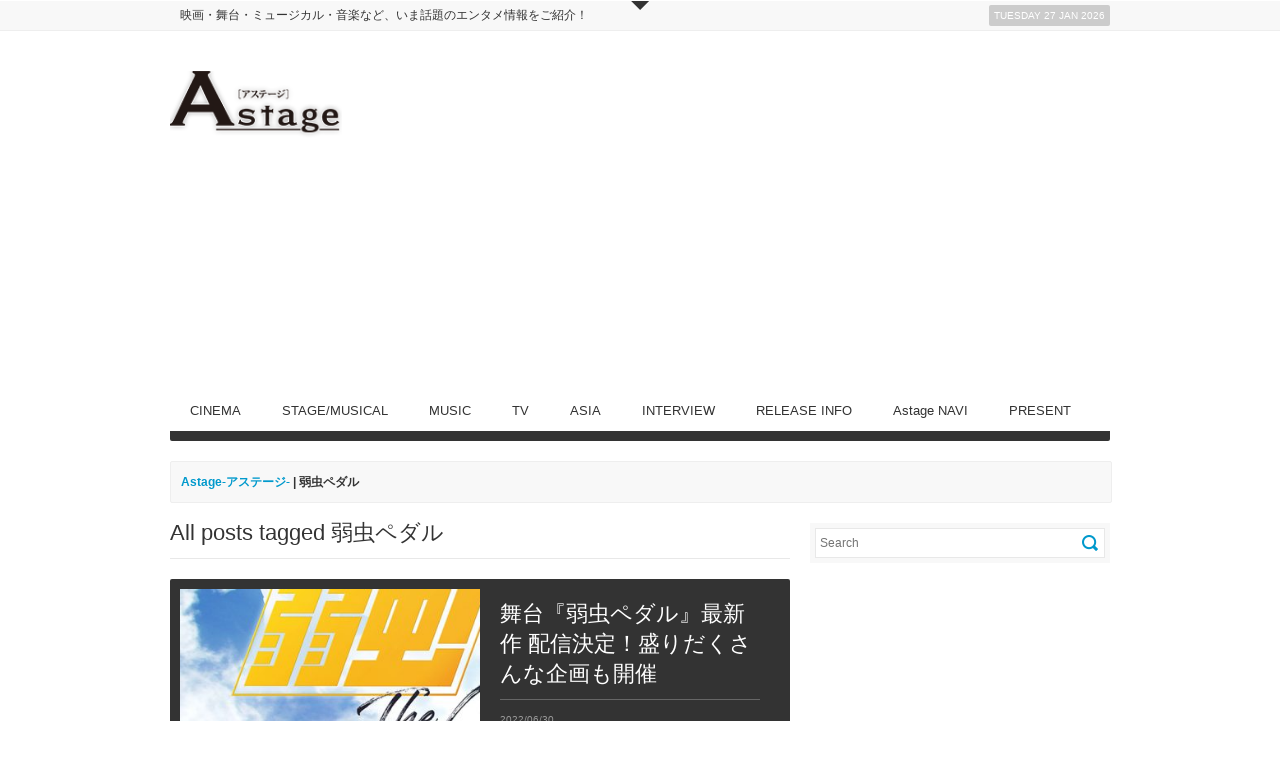

--- FILE ---
content_type: text/html; charset=UTF-8
request_url: https://www.astage-ent.com/tag/%E5%BC%B1%E8%99%AB%E3%83%9A%E3%83%80%E3%83%AB
body_size: 12945
content:
<!DOCTYPE html>   
<!--[if lt IE 7 ]> <html lang="en" class="no-js ie6"> <![endif]-->
<!--[if IE 7 ]> <html lang="en" class="no-js ie7"> <![endif]-->
<!--[if IE 8 ]> <html lang="en" class="no-js ie8"> <![endif]-->
<!--[if IE 9 ]> <html lang="en" class="no-js ie9"> <![endif]-->
<!--[if (gt IE 9)|!(IE)]><!--> <html lang="ja" class="no-js"> <!--<![endif]-->

<!-- Deadline Responsive - A Premium News/Magazine Theme by AWESEM (http://www.awesemthemes.com) - Proudly powered by WordPress (http://wordpress.org) -->

<!-- BEGIN head -->
<head>

	<!-- Title -->
<meta name="google-site-verification" content="OeSiSPDSXeXyTVaiXTMqHVZ2vjIPyGcTOHIZTDBMoTs" />
	<title>  弱虫ペダル - Astage-アステージ-</title>
	
	<!-- Meta Tags -->
	<meta http-equiv="Content-Type" content="text/html; charset=UTF-8" />
	<meta name="viewport" content="width=device-width, initial-scale=1.0" />
	
	<!-- Favicon & Mobileicon -->
	<link rel="shortcut icon" href="http://astage-ent.com/wp/wp-content/uploads/2015/03/favicon.ico" />
	<link rel="apple-touch-icon" href="https://astage-ent.com/wp/wp-content/themes/deadline-responsive/mobileicon.png" />
	
	<!-- RSS, Atom & Pingbacks -->
		<link rel="alternate" title="Astage-アステージ- RSS Feed" href="https://www.astage-ent.com/feed" />
		<link rel="alternate" title="RSS .92" href="https://www.astage-ent.com/feed/rss" />
	<link rel="alternate" title="Atom 0.3" href="https://www.astage-ent.com/feed/atom" />
	<link rel="pingback" href="https://astage-ent.com/wp/xmlrpc.php" />
	
	<!-- Theme Hook -->
	<link rel='dns-prefetch' href='//astage-ent.com' />
<link rel='dns-prefetch' href='//s0.wp.com' />
<link rel='dns-prefetch' href='//secure.gravatar.com' />
<link rel='dns-prefetch' href='//s.w.org' />
		<script type="text/javascript">
			window._wpemojiSettings = {"baseUrl":"https:\/\/s.w.org\/images\/core\/emoji\/2\/72x72\/","ext":".png","svgUrl":"https:\/\/s.w.org\/images\/core\/emoji\/2\/svg\/","svgExt":".svg","source":{"concatemoji":"https:\/\/astage-ent.com\/wp\/wp-includes\/js\/wp-emoji-release.min.js?ver=4.6.29"}};
			!function(e,o,t){var a,n,r;function i(e){var t=o.createElement("script");t.src=e,t.type="text/javascript",o.getElementsByTagName("head")[0].appendChild(t)}for(r=Array("simple","flag","unicode8","diversity","unicode9"),t.supports={everything:!0,everythingExceptFlag:!0},n=0;n<r.length;n++)t.supports[r[n]]=function(e){var t,a,n=o.createElement("canvas"),r=n.getContext&&n.getContext("2d"),i=String.fromCharCode;if(!r||!r.fillText)return!1;switch(r.textBaseline="top",r.font="600 32px Arial",e){case"flag":return(r.fillText(i(55356,56806,55356,56826),0,0),n.toDataURL().length<3e3)?!1:(r.clearRect(0,0,n.width,n.height),r.fillText(i(55356,57331,65039,8205,55356,57096),0,0),a=n.toDataURL(),r.clearRect(0,0,n.width,n.height),r.fillText(i(55356,57331,55356,57096),0,0),a!==n.toDataURL());case"diversity":return r.fillText(i(55356,57221),0,0),a=(t=r.getImageData(16,16,1,1).data)[0]+","+t[1]+","+t[2]+","+t[3],r.fillText(i(55356,57221,55356,57343),0,0),a!=(t=r.getImageData(16,16,1,1).data)[0]+","+t[1]+","+t[2]+","+t[3];case"simple":return r.fillText(i(55357,56835),0,0),0!==r.getImageData(16,16,1,1).data[0];case"unicode8":return r.fillText(i(55356,57135),0,0),0!==r.getImageData(16,16,1,1).data[0];case"unicode9":return r.fillText(i(55358,56631),0,0),0!==r.getImageData(16,16,1,1).data[0]}return!1}(r[n]),t.supports.everything=t.supports.everything&&t.supports[r[n]],"flag"!==r[n]&&(t.supports.everythingExceptFlag=t.supports.everythingExceptFlag&&t.supports[r[n]]);t.supports.everythingExceptFlag=t.supports.everythingExceptFlag&&!t.supports.flag,t.DOMReady=!1,t.readyCallback=function(){t.DOMReady=!0},t.supports.everything||(a=function(){t.readyCallback()},o.addEventListener?(o.addEventListener("DOMContentLoaded",a,!1),e.addEventListener("load",a,!1)):(e.attachEvent("onload",a),o.attachEvent("onreadystatechange",function(){"complete"===o.readyState&&t.readyCallback()})),(a=t.source||{}).concatemoji?i(a.concatemoji):a.wpemoji&&a.twemoji&&(i(a.twemoji),i(a.wpemoji)))}(window,document,window._wpemojiSettings);
		</script>
		<style type="text/css">
img.wp-smiley,
img.emoji {
	display: inline !important;
	border: none !important;
	box-shadow: none !important;
	height: 1em !important;
	width: 1em !important;
	margin: 0 .07em !important;
	vertical-align: -0.1em !important;
	background: none !important;
	padding: 0 !important;
}
</style>
<link rel='stylesheet' id='yarppWidgetCss-css'  href='https://astage-ent.com/wp/wp-content/plugins/yet-another-related-posts-plugin/style/widget.css?ver=4.6.29' type='text/css' media='all' />
<link rel='stylesheet' id='advanced-responsive-video-embedder-css'  href='https://astage-ent.com/wp/wp-content/plugins/advanced-responsive-video-embedder/public/arve-public.css?ver=7.9.8' type='text/css' media='all' />
<link rel='stylesheet' id='contact-form-7-css'  href='https://astage-ent.com/wp/wp-content/plugins/contact-form-7/includes/css/styles.css?ver=4.5.1' type='text/css' media='all' />
<link rel='stylesheet' id='contact-form-7-confirm-css'  href='https://astage-ent.com/wp/wp-content/plugins/contact-form-7-add-confirm/includes/css/styles.css?ver=4.3.3' type='text/css' media='all' />
<link rel='stylesheet' id='jetpack_css-css'  href='https://astage-ent.com/wp/wp-content/plugins/jetpack/css/jetpack.css?ver=4.3.5' type='text/css' media='all' />
<script type='text/javascript' src='https://astage-ent.com/wp/wp-includes/js/jquery/jquery.js?ver=1.12.4'></script>
<script type='text/javascript' src='https://astage-ent.com/wp/wp-includes/js/jquery/jquery-migrate.min.js?ver=1.4.1'></script>
<script type='text/javascript' src='https://astage-ent.com/wp/wp-content/themes/deadline-responsive/_assets/js/modernizr.js?ver=2.5.3'></script>
<link rel='https://api.w.org/' href='https://www.astage-ent.com/wp-json/' />
<link rel="EditURI" type="application/rsd+xml" title="RSD" href="https://astage-ent.com/wp/xmlrpc.php?rsd" />
<link rel="wlwmanifest" type="application/wlwmanifest+xml" href="https://astage-ent.com/wp/wp-includes/wlwmanifest.xml" /> 
<!-- <meta name="NextGEN" version="2.1.56" /> -->
<script type="text/javascript">
<!--
/******************************************************************************
***   COPY PROTECTED BY http://chetangole.com/blog/wp-copyprotect/   version 3.1.0 ****
******************************************************************************/
function clickIE4(){
if (event.button==2){
return false;
}
}
function clickNS4(e){
if (document.layers||document.getElementById&&!document.all){
if (e.which==2||e.which==3){
return false;
}
}
}

if (document.layers){
document.captureEvents(Event.MOUSEDOWN);
document.onmousedown=clickNS4;
}
else if (document.all&&!document.getElementById){
document.onmousedown=clickIE4;
}

document.oncontextmenu=new Function("return false")
// --> 
</script>

<script type="text/javascript">
/******************************************************************************
***   COPY PROTECTED BY http://chetangole.com/blog/wp-copyprotect/   version 3.1.0 ****
******************************************************************************/
function disableSelection(target){
if (typeof target.onselectstart!="undefined") //For IE 
	target.onselectstart=function(){return false}
else if (typeof target.style.MozUserSelect!="undefined") //For Firefox
	target.style.MozUserSelect="none"
else //All other route (For Opera)
	target.onmousedown=function(){return false}
target.style.cursor = "default"
}
</script>

<link rel='dns-prefetch' href='//v0.wordpress.com'>
<style type='text/css'>img#wpstats{display:none}</style>	
	<!-- CSS -->
	<link rel="stylesheet" href="https://astage-ent.com/wp/wp-content/themes/deadline-responsive-child-theme/style.css" media="screen" />
	<link rel="stylesheet" href="http://fonts.googleapis.com/css?family=Noticia+Text:400,700italic,700,400italic" media="screen" />
	<style>
				*::selection { background: #0099cc; }
		*::-moz-selection { background: #0099cc; }
		body { background: #ffffff  }
		a, .tabs ul.nav li a:hover, .tabs ul.nav li.active a, .dropcap, .toggle.hover .toggle-title, li.comment cite a:hover, h3.widget-title, .post-meta .meta-title:hover, .the-latest a:hover h4, .aw_socialcounter_widget li a:hover, .aw_tabbed_widget #tab-latest-comments a:hover { color: #0099cc; }
		a:hover { color: #b30000; }
		input[type="url"]:focus, input[type="text"]:focus, input[type="email"]:focus, input[type="password"]:focus, input[type="search"]:focus, textarea:focus { border-color: #0099cc; }
		#searchsubmit, .highlight, .aw_tabbed_widget .tabs ul.nav li.active a, footer .aw_tabbed_widget .tabs ul.nav li.active a, #top .aw_tabbed_widget .tabs ul.nav li.active a, .aw_tabbed_widget .tabs ul.nav li a:hover, footer .aw_tabbed_widget .tabs ul.nav li a:hover, #top .aw_tabbed_widget .tabs ul.nav li a:hover, .aw_twitter_widget .twitter-icon, .testimonial-icon, #top-closed:hover, .flex-control-nav a:hover, .flex-control-nav a.flex-active { background-color: #0099cc; }
		.submit, input[type="submit"] { background-color: #0099cc; border-color: #007399; }
		.submit:hover, input[type="submit"]:hover { background-color: #b30000; border-color: #860000; }
		#searchsubmit:hover { background-color: #b30000; }
		.toggle.hover .toggle-icon { border-top-color: #0099cc; }
		.toggle.hover.active .toggle-icon { border-bottom-color: #0099cc; }
		.flex-direction-nav li .flex-prev:hover { border-right-color: #0099cc; }
		.flex-direction-nav li .flex-next:hover { border-left-color: #0099cc; }
		@media only screen and (min-width: 768px) and (max-width: 959px) {
			.aw_tabbed_widget .tabs ul.nav li a:hover, .tabs ul.nav li.active a { color: #0099cc; }
		}
		@media screen and (max-width: 767px) {
			.tabs ul.nav li a:hover, .tabs ul.nav li.active a { color: #0099cc; }
		}
	</style>
		
	<!--[if IE 8]>
		<script src="http://html5shim.googlecode.com/svn/trunk/html5.js"></script>
		<script src="http://ie7-js.googlecode.com/svn/version/2.1(beta4)/IE9.js"></script>
    <![endif]-->

	<!-- Links: RSS + Atom Syndication + Pingback etc. -->
	<link rel="alternate" type="application/rss+xml" title="Astage-アステージ- RSS Feed" href="https://www.astage-ent.com/feed" />
	<link rel="alternate" type="text/xml" title="RSS .92" href="https://www.astage-ent.com/feed/rss" />
	<link rel="alternate" type="application/atom+xml" title="Atom 0.3" href="https://www.astage-ent.com/feed/atom" />
	<link rel="pingback" href="https://astage-ent.com/wp/xmlrpc.php" />
	
    <script>
  (function(i,s,o,g,r,a,m){i['GoogleAnalyticsObject']=r;i[r]=i[r]||function(){
  (i[r].q=i[r].q||[]).push(arguments)},i[r].l=1*new Date();a=s.createElement(o),
  m=s.getElementsByTagName(o)[0];a.async=1;a.src=g;m.parentNode.insertBefore(a,m)
  })(window,document,'script','https://www.google-analytics.com/analytics.js','ga');

  ga('create', 'UA-93898653-1', 'auto');
  ga('send', 'pageview');

</script>
    
<!-- END head -->
</head>

<!-- BEGIN body -->
<body class="archive tag tag-4675 chrome">

	
	<!-- BEGIN #top -->
	<div id="top">
	
		<!-- BEGIN .container -->
		<div class="container">
		
					
			<!-- BEGIN .grid-12 -->
			<div class="grid-12">
				
								
			</div>
			<!-- END .grid-12 -->
			
			<div class="clear"></div>
			
						
					
							
		</div>
		<!-- END .container -->		
	
	</div>
	<!-- END #top -->
	
	<a id="top-open" href="#">Open</a>
	<a id="top-closed" href="#">Close</a>
	
		
	
	<!-- BEGIN #top-nav -->
	<nav id="top-nav" class="menu-nav">
		
		<!-- BEGIN .container -->
		<div class="container">

			<div class="grid-9"><ul id="menu-head" class="menu"><li id="menu-item-19678" class="menu-item menu-item-type-custom menu-item-object-custom menu-item-19678"><a href="http://astage-ent.com/">映画・舞台・ミュージカル・音楽など、いま話題のエンタメ情報をご紹介！</a></li>
</ul></div>			
			<!-- BEGIN #date -->
			<div id="date" class="grid-3">
				<p class="text-right margin-0">
					<span class="rounded">Tuesday 27 Jan 2026</span>
				</p>
			</div>
			<!-- END #date -->
				
			<div class="clear"></div>
		
		</div>
		<!-- END .container -->
    
	</nav>
	<!-- END #top-nav -->
	
	  	
	<!-- BEGIN #wrapper -->
	<div id="wrapper" class="container">

		<!-- BEGIN header -->
		<header>
		
						
			<div class="header-wrapper">
								
				<!-- BEGIN #logo -->
				<div id="logo" class="leaderboard-true">
				
										<a href="https://www.astage-ent.com"><img src="http://astage-ent.com/wp/wp-content/uploads/2015/03/logo.png" alt="Astage-アステージ-"/></a>
									
				</div>
				<!-- END #logo -->
				
				<!-- BEGIN #leaderboard -->
				<div id="leaderboard">
				
					<script async src="//pagead2.googlesyndication.com/pagead/js/adsbygoogle.js"></script>
<!-- Astageアステージ -->
<ins class="adsbygoogle"
     style="display:block"
     data-ad-client="ca-pub-1148180199838212"
     data-ad-slot="1622792937"
     data-ad-format="auto"></ins>
<script>
(adsbygoogle = window.adsbygoogle || []).push({});
</script>				
				</div>
				<!-- END #leaderboard -->
				
				<div class="clear"></div>
			
			</div>
			
						
			<div class="clear"></div>
			
			<!-- BEGIN #main-nav -->
			<nav id="main-nav" class="grid-12 menu-nav">

				<div class="menu-main-container"><ul id="main-nav-menu" class="menu"><li id="menu-item-16991" class="menu-item menu-item-type-taxonomy menu-item-object-category menu-item-has-children menu-item-16991"><a href="https://www.astage-ent.com/cinema">CINEMA</a>
<ul class="sub-menu">
	<li id="menu-item-17004" class="menu-item menu-item-type-taxonomy menu-item-object-category menu-item-17004"><a href="https://www.astage-ent.com/cinema/interview-cinema">Interview(CINEMA)</a></li>
	<li id="menu-item-16992" class="menu-item menu-item-type-taxonomy menu-item-object-category menu-item-16992"><a href="https://www.astage-ent.com/cinema/news-cinema">News(CINEMA)</a></li>
	<li id="menu-item-16993" class="menu-item menu-item-type-taxonomy menu-item-object-category menu-item-16993"><a href="https://www.astage-ent.com/cinema/report-cinema">Report(CINEMA)</a></li>
</ul>
</li>
<li id="menu-item-17009" class="menu-item menu-item-type-taxonomy menu-item-object-category menu-item-has-children menu-item-17009"><a href="https://www.astage-ent.com/stage-musical">STAGE/MUSICAL</a>
<ul class="sub-menu">
	<li id="menu-item-17010" class="menu-item menu-item-type-taxonomy menu-item-object-category menu-item-17010"><a href="https://www.astage-ent.com/stage-musical/interview-stage-musical">Interview(STAGE/MUSICAL)</a></li>
	<li id="menu-item-16997" class="menu-item menu-item-type-taxonomy menu-item-object-category menu-item-16997"><a href="https://www.astage-ent.com/stage-musical/news-stage-musical">News(STAGE/MUSICAL)</a></li>
	<li id="menu-item-16998" class="menu-item menu-item-type-taxonomy menu-item-object-category menu-item-16998"><a href="https://www.astage-ent.com/stage-musical/report-stage-musical">Report(STAGE/MUSICAL)</a></li>
</ul>
</li>
<li id="menu-item-16989" class="menu-item menu-item-type-taxonomy menu-item-object-category menu-item-has-children menu-item-16989"><a href="https://www.astage-ent.com/music">MUSIC</a>
<ul class="sub-menu">
	<li id="menu-item-17007" class="menu-item menu-item-type-taxonomy menu-item-object-category menu-item-17007"><a href="https://www.astage-ent.com/music/interview-music">Interview(MUSIC)</a></li>
	<li id="menu-item-16990" class="menu-item menu-item-type-taxonomy menu-item-object-category menu-item-16990"><a href="https://www.astage-ent.com/music/news-music">News(MUSIC)</a></li>
	<li id="menu-item-17008" class="menu-item menu-item-type-taxonomy menu-item-object-category menu-item-17008"><a href="https://www.astage-ent.com/music/report-music">Report(MUSIC)</a></li>
</ul>
</li>
<li id="menu-item-17780" class="menu-item menu-item-type-taxonomy menu-item-object-category menu-item-has-children menu-item-17780"><a href="https://www.astage-ent.com/drama">TV</a>
<ul class="sub-menu">
	<li id="menu-item-17781" class="menu-item menu-item-type-taxonomy menu-item-object-category menu-item-17781"><a href="https://www.astage-ent.com/drama/interview-drama">Interview(TV)</a></li>
	<li id="menu-item-17782" class="menu-item menu-item-type-taxonomy menu-item-object-category menu-item-17782"><a href="https://www.astage-ent.com/drama/news-drama">News(TV)</a></li>
	<li id="menu-item-17783" class="menu-item menu-item-type-taxonomy menu-item-object-category menu-item-17783"><a href="https://www.astage-ent.com/drama/report-drama">Report(TV)</a></li>
</ul>
</li>
<li id="menu-item-16995" class="menu-item menu-item-type-taxonomy menu-item-object-category menu-item-has-children menu-item-16995"><a href="https://www.astage-ent.com/asia">ASIA</a>
<ul class="sub-menu">
	<li id="menu-item-18973" class="menu-item menu-item-type-taxonomy menu-item-object-category menu-item-18973"><a href="https://www.astage-ent.com/asia/interview-asia">Interview(ASIA)</a></li>
	<li id="menu-item-16996" class="menu-item menu-item-type-taxonomy menu-item-object-category menu-item-16996"><a href="https://www.astage-ent.com/asia/news-asia">News(ASIA)</a></li>
	<li id="menu-item-18974" class="menu-item menu-item-type-taxonomy menu-item-object-category menu-item-18974"><a href="https://www.astage-ent.com/asia/report-asia">Report(ASIA)</a></li>
</ul>
</li>
<li id="menu-item-17006" class="menu-item menu-item-type-taxonomy menu-item-object-category menu-item-17006"><a href="https://www.astage-ent.com/interview">INTERVIEW</a></li>
<li id="menu-item-16994" class="menu-item menu-item-type-taxonomy menu-item-object-category menu-item-16994"><a href="https://www.astage-ent.com/release-info">RELEASE INFO</a></li>
<li id="menu-item-16999" class="menu-item menu-item-type-taxonomy menu-item-object-category menu-item-has-children menu-item-16999"><a href="https://www.astage-ent.com/astage-navi">Astage NAVI</a>
<ul class="sub-menu">
	<li id="menu-item-17002" class="menu-item menu-item-type-taxonomy menu-item-object-category menu-item-17002"><a href="https://www.astage-ent.com/astage-navi/astage-navi-food">Food(Astage NAVI)</a></li>
	<li id="menu-item-17001" class="menu-item menu-item-type-taxonomy menu-item-object-category menu-item-17001"><a href="https://www.astage-ent.com/astage-navi/astage-navi-fashion">Fashion(Astage NAVI)</a></li>
	<li id="menu-item-17000" class="menu-item menu-item-type-taxonomy menu-item-object-category menu-item-17000"><a href="https://www.astage-ent.com/astage-navi/astage-navi-culture">Culture(Astage NAVI)</a></li>
	<li id="menu-item-17003" class="menu-item menu-item-type-taxonomy menu-item-object-category menu-item-17003"><a href="https://www.astage-ent.com/astage-navi/astage-navi-life">Life(Astage NAVI)</a></li>
</ul>
</li>
<li id="menu-item-17012" class="menu-item menu-item-type-taxonomy menu-item-object-category menu-item-17012"><a href="https://www.astage-ent.com/present">PRESENT</a></li>
</ul></div>				
				<div class="clear"></div>
            
			</nav>
			<!-- END #main-nav -->
			
			<div class="clear"></div>
		
		</header>
		<!-- END header -->
		
		<div id="breadcrumb" class="grid-12 margin-20"><div class="breadcrumb-wrapper"><!-- Breadcrumb NavXT 5.5.2 -->
<a title="Astage-アステージ-へ行く" href="https://www.astage-ent.com" class="home">Astage-アステージ-</a> | <span property="itemListElement" typeof="ListItem"><span property="name">弱虫ペダル</span><meta property="position" content="2"></span></div></div><div class="clear"></div>

<!-- BEGIN .grid-8 -->
<div class="grid-8" id="archive">

	
		
		
	<!-- BEGIN .entry-header -->
	<div class="entry-header">
	
				<h1>All posts tagged 弱虫ペダル</h1>
	 	 	
 	</div>
	<!-- END .entry-header -->	

			
		
	<!-- BEGIN .slider-wrap -->
	<div class="slider-wrap" id="sw-archive">

		<!-- BEGIN #slider -->
		<div id="slider-archive" class="flexslider">
			
			<!-- BEGIN .slides -->
			<ul class="slides">

				<!-- BEGIN .slider-item -->
				<li class="slider-item" style="display: block;">
										
										
					<a href="https://www.astage-ent.com/stage-musical/s202616.html" title="Permalink to 舞台『弱虫ペダル』最新作 配信決定！盛りだくさんな企画も開催"><img src="https://astage-ent.com/wp/wp-content/uploads/2022/06/ペダステTCD_KV-730x365.jpg" class="attachment-slider-image-blog size-slider-image-blog wp-post-image" alt="ペダステTCD_KV+" /></a>
					
										
					<div class="slider-caption">
						<div class="slider-caption-wrap">
							<p class="slider-caption-title">舞台『弱虫ペダル』最新作 配信決定！盛りだくさんな企画も開催</p>
							<p class="post-meta">2022/06/30</p>
							<p>シリーズ10周年を迎えた舞台『&#8230;</p>
							<p class="slider-caption-link"><a href="https://www.astage-ent.com/stage-musical/s202616.html" title="Permalink to 舞台『弱虫ペダル』最新作 配信決定！盛りだくさんな企画も開催">Read the rest of this entry</a></p>
						</div>
					</div>
						
				</li>
				<!-- END .slider-item -->
							
			</ul>
			<!-- END .slides -->
							
		</div>
		<!-- END #slider -->
	
	</div>
	<!-- END .slider-wrap -->
	
	
			
		
	<!-- BEGIN .post -->
	<div class="post floated-thumb">
				
								
		<!-- BEGIN .post-thumb -->
		<div class="post-thumb">
			
			<a href="https://www.astage-ent.com/release-info/yowapeda-23.html" title="Permalink to 永瀬廉主演 映画『弱虫ペダル』Blu-ray&#038;DVD豪華版収録・ビジュアルコメンタリーダイジェスト&#038;スチール解禁！！"><img src="https://astage-ent.com/wp/wp-content/uploads/2021/03/★映画『弱虫ペダル』ビジュアルコメンタリー収録現場写真-50x50.jpg" class="attachment-grid-1 size-grid-1 wp-post-image" alt="★映画『弱虫ペダル』ビジュアルコメンタリー収録現場写真" srcset="https://astage-ent.com/wp/wp-content/uploads/2021/03/★映画『弱虫ペダル』ビジュアルコメンタリー収録現場写真-50x50.jpg 50w, https://astage-ent.com/wp/wp-content/uploads/2021/03/★映画『弱虫ペダル』ビジュアルコメンタリー収録現場写真-150x150.jpg 150w, https://astage-ent.com/wp/wp-content/uploads/2021/03/★映画『弱虫ペダル』ビジュアルコメンタリー収録現場写真-300x300.jpg 300w, https://astage-ent.com/wp/wp-content/uploads/2021/03/★映画『弱虫ペダル』ビジュアルコメンタリー収録現場写真-180x180.jpg 180w" sizes="(max-width: 50px) 100vw, 50px" /></a>
			
		</div>
		<!-- END .post-thumb -->
		
				
		<!-- BEGIN .post-meta -->
		<div class="post-meta">
		
			<p><a class="meta-title" href="https://www.astage-ent.com/release-info/yowapeda-23.html" title="Permalink to 永瀬廉主演 映画『弱虫ペダル』Blu-ray&#038;DVD豪華版収録・ビジュアルコメンタリーダイジェスト&#038;スチール解禁！！">永瀬廉主演 映画『弱虫ペダル』Blu-ray&#038;DVD豪華版収録・ビジュアルコメンタリーダイジェスト&#038;スチール解禁！！</a><br />2021/03/05</p>
			
			<p class="excerpt">辛かったこと、 楽しかったこと...</p>
				
		</div>
		<!-- END .post-meta -->
		
		<div class="clear"></div>
	
	</div>
	<!-- END .post -->
	
	
			
		
	<!-- BEGIN .post -->
	<div class="post floated-thumb">
				
								
		<!-- BEGIN .post-thumb -->
		<div class="post-thumb">
			
			<a href="https://www.astage-ent.com/release-info/yowapeda-22.html" title="Permalink to ”チーム総北”の素顔が盛りだくさん！ 永瀬廉主演 映画『弱虫ペダル』Blu-ray&#038;DVD特典映像ダイジェストを特別公開！"><img src="https://astage-ent.com/wp/wp-content/uploads/2021/02/yowapeda_DVD_normal_H1-50x50.png" class="attachment-grid-1 size-grid-1 wp-post-image" alt="yowapeda_DVD_normal_H1" srcset="https://astage-ent.com/wp/wp-content/uploads/2021/02/yowapeda_DVD_normal_H1-50x50.png 50w, https://astage-ent.com/wp/wp-content/uploads/2021/02/yowapeda_DVD_normal_H1-150x150.png 150w, https://astage-ent.com/wp/wp-content/uploads/2021/02/yowapeda_DVD_normal_H1-353x350.png 353w, https://astage-ent.com/wp/wp-content/uploads/2021/02/yowapeda_DVD_normal_H1-300x300.png 300w, https://astage-ent.com/wp/wp-content/uploads/2021/02/yowapeda_DVD_normal_H1-180x180.png 180w" sizes="(max-width: 50px) 100vw, 50px" /></a>
			
		</div>
		<!-- END .post-thumb -->
		
				
		<!-- BEGIN .post-meta -->
		<div class="post-meta">
		
			<p><a class="meta-title" href="https://www.astage-ent.com/release-info/yowapeda-22.html" title="Permalink to ”チーム総北”の素顔が盛りだくさん！ 永瀬廉主演 映画『弱虫ペダル』Blu-ray&#038;DVD特典映像ダイジェストを特別公開！">”チーム総北”の素顔が盛りだくさん！ 永瀬廉主演 映画『弱虫ペダル』Blu-ray&#038;DVD特典映像ダイジェストを特別公開！</a><br />2021/02/26</p>
			
			<p class="excerpt">過酷な撮影の裏側は…写真を撮り...</p>
				
		</div>
		<!-- END .post-meta -->
		
		<div class="clear"></div>
	
	</div>
	<!-- END .post -->
	
	
			
		
	<!-- BEGIN .post -->
	<div class="post floated-thumb">
				
								
		<!-- BEGIN .post-thumb -->
		<div class="post-thumb">
			
			<a href="https://www.astage-ent.com/cinema/yowapeda-21.html" title="Permalink to 永瀬廉、山下大輝 の生アフレコに大興奮！ 永瀬から山下へバースデーサプライズも！ W坂道登壇！映画『弱虫ペダル』公開感謝特別舞台挨拶イベント"><img src="https://astage-ent.com/wp/wp-content/uploads/2020/09/【9月6日（日）正午　解禁】『弱虫ペダル』公開感謝特別舞台挨拶レポート_1-50x50.jpg" class="attachment-grid-1 size-grid-1 wp-post-image" alt="【9月6日（日）正午　解禁】『弱虫ペダル』公開感謝特別舞台挨拶レポート_1" srcset="https://astage-ent.com/wp/wp-content/uploads/2020/09/【9月6日（日）正午　解禁】『弱虫ペダル』公開感謝特別舞台挨拶レポート_1-50x50.jpg 50w, https://astage-ent.com/wp/wp-content/uploads/2020/09/【9月6日（日）正午　解禁】『弱虫ペダル』公開感謝特別舞台挨拶レポート_1-150x150.jpg 150w, https://astage-ent.com/wp/wp-content/uploads/2020/09/【9月6日（日）正午　解禁】『弱虫ペダル』公開感謝特別舞台挨拶レポート_1-300x300.jpg 300w, https://astage-ent.com/wp/wp-content/uploads/2020/09/【9月6日（日）正午　解禁】『弱虫ペダル』公開感謝特別舞台挨拶レポート_1-180x180.jpg 180w" sizes="(max-width: 50px) 100vw, 50px" /></a>
			
		</div>
		<!-- END .post-thumb -->
		
				
		<!-- BEGIN .post-meta -->
		<div class="post-meta">
		
			<p><a class="meta-title" href="https://www.astage-ent.com/cinema/yowapeda-21.html" title="Permalink to 永瀬廉、山下大輝 の生アフレコに大興奮！ 永瀬から山下へバースデーサプライズも！ W坂道登壇！映画『弱虫ペダル』公開感謝特別舞台挨拶イベント">永瀬廉、山下大輝 の生アフレコに大興奮！ 永瀬から山下へバースデーサプライズも！ W坂道登壇！映画『弱虫ペダル』公開感謝特別舞台挨拶イベント</a><br />2020/09/06</p>
			
			<p class="excerpt">満足度98.5％ 感動した94...</p>
				
		</div>
		<!-- END .post-meta -->
		
		<div class="clear"></div>
	
	</div>
	<!-- END .post -->
	
	
			
		
	<!-- BEGIN .post -->
	<div class="post floated-thumb">
				
								
		<!-- BEGIN .post-thumb -->
		<div class="post-thumb">
			
			<a href="https://www.astage-ent.com/cinema/yowapeda-20.html" title="Permalink to 永瀬廉主演 映画『弱虫ペダル』原作者・渡辺先生とアニメ版声優陣から感動のコメントが到着！原作コラボ映像も解禁！！"><img src="https://astage-ent.com/wp/wp-content/uploads/2020/08/【8月28日（金）正午解禁】「弱虫ペダル」_1-50x50.jpg" class="attachment-grid-1 size-grid-1 wp-post-image" alt="【8月28日（金）正午解禁】「弱虫ペダル」_1" srcset="https://astage-ent.com/wp/wp-content/uploads/2020/08/【8月28日（金）正午解禁】「弱虫ペダル」_1-50x50.jpg 50w, https://astage-ent.com/wp/wp-content/uploads/2020/08/【8月28日（金）正午解禁】「弱虫ペダル」_1-150x150.jpg 150w, https://astage-ent.com/wp/wp-content/uploads/2020/08/【8月28日（金）正午解禁】「弱虫ペダル」_1-300x300.jpg 300w, https://astage-ent.com/wp/wp-content/uploads/2020/08/【8月28日（金）正午解禁】「弱虫ペダル」_1-180x180.jpg 180w" sizes="(max-width: 50px) 100vw, 50px" /></a>
			
		</div>
		<!-- END .post-thumb -->
		
				
		<!-- BEGIN .post-meta -->
		<div class="post-meta">
		
			<p><a class="meta-title" href="https://www.astage-ent.com/cinema/yowapeda-20.html" title="Permalink to 永瀬廉主演 映画『弱虫ペダル』原作者・渡辺先生とアニメ版声優陣から感動のコメントが到着！原作コラボ映像も解禁！！">永瀬廉主演 映画『弱虫ペダル』原作者・渡辺先生とアニメ版声優陣から感動のコメントが到着！原作コラボ映像も解禁！！</a><br />2020/08/28</p>
			
			<p class="excerpt">永瀬廉（King &amp; ...</p>
				
		</div>
		<!-- END .post-meta -->
		
		<div class="clear"></div>
	
	</div>
	<!-- END .post -->
	
	
			
		
	<!-- BEGIN .post -->
	<div class="post floated-thumb">
				
								
		<!-- BEGIN .post-thumb -->
		<div class="post-thumb">
			
			<a href="https://www.astage-ent.com/cinema/yowapeda-19.html" title="Permalink to 永瀬廉、人生初センブリ茶の洗礼！ ファンに「全員顔覚えたからね！」と恨み節！？ 映画『弱虫ペダル』公開御礼舞台挨拶"><img src="https://astage-ent.com/wp/wp-content/uploads/2020/08/DSC_2433-50x50.jpg" class="attachment-grid-1 size-grid-1 wp-post-image" alt="DSC_2433" srcset="https://astage-ent.com/wp/wp-content/uploads/2020/08/DSC_2433-50x50.jpg 50w, https://astage-ent.com/wp/wp-content/uploads/2020/08/DSC_2433-150x150.jpg 150w, https://astage-ent.com/wp/wp-content/uploads/2020/08/DSC_2433-300x300.jpg 300w, https://astage-ent.com/wp/wp-content/uploads/2020/08/DSC_2433-180x180.jpg 180w" sizes="(max-width: 50px) 100vw, 50px" /></a>
			
		</div>
		<!-- END .post-thumb -->
		
				
		<!-- BEGIN .post-meta -->
		<div class="post-meta">
		
			<p><a class="meta-title" href="https://www.astage-ent.com/cinema/yowapeda-19.html" title="Permalink to 永瀬廉、人生初センブリ茶の洗礼！ ファンに「全員顔覚えたからね！」と恨み節！？ 映画『弱虫ペダル』公開御礼舞台挨拶">永瀬廉、人生初センブリ茶の洗礼！ ファンに「全員顔覚えたからね！」と恨み節！？ 映画『弱虫ペダル』公開御礼舞台挨拶</a><br />2020/08/25</p>
			
			<p class="excerpt">映画『弱虫ペダル』の公開御礼舞...</p>
				
		</div>
		<!-- END .post-meta -->
		
		<div class="clear"></div>
	
	</div>
	<!-- END .post -->
	
	
			
		
	<!-- BEGIN .post -->
	<div class="post floated-thumb">
				
								
		<!-- BEGIN .post-thumb -->
		<div class="post-thumb">
			
			<a href="https://www.astage-ent.com/cinema/yowapeda-18.html" title="Permalink to 永瀬廉主演 映画『弱虫ペダル』映画の感動がよみがえる！主題歌のスペシャルＰＶ映像初解禁！！ ※永瀬廉からコメントも到着！"><img src="https://astage-ent.com/wp/wp-content/uploads/2020/08/【8月21日（金）夜18時解禁】『弱虫ペダル』場面写真-50x50.jpg" class="attachment-grid-1 size-grid-1 wp-post-image" alt="【8月21日（金）夜18時解禁】『弱虫ペダル』場面写真" srcset="https://astage-ent.com/wp/wp-content/uploads/2020/08/【8月21日（金）夜18時解禁】『弱虫ペダル』場面写真-50x50.jpg 50w, https://astage-ent.com/wp/wp-content/uploads/2020/08/【8月21日（金）夜18時解禁】『弱虫ペダル』場面写真-150x150.jpg 150w, https://astage-ent.com/wp/wp-content/uploads/2020/08/【8月21日（金）夜18時解禁】『弱虫ペダル』場面写真-300x300.jpg 300w, https://astage-ent.com/wp/wp-content/uploads/2020/08/【8月21日（金）夜18時解禁】『弱虫ペダル』場面写真-180x180.jpg 180w" sizes="(max-width: 50px) 100vw, 50px" /></a>
			
		</div>
		<!-- END .post-thumb -->
		
				
		<!-- BEGIN .post-meta -->
		<div class="post-meta">
		
			<p><a class="meta-title" href="https://www.astage-ent.com/cinema/yowapeda-18.html" title="Permalink to 永瀬廉主演 映画『弱虫ペダル』映画の感動がよみがえる！主題歌のスペシャルＰＶ映像初解禁！！ ※永瀬廉からコメントも到着！">永瀬廉主演 映画『弱虫ペダル』映画の感動がよみがえる！主題歌のスペシャルＰＶ映像初解禁！！ ※永瀬廉からコメントも到着！</a><br />2020/08/21</p>
			
			<p class="excerpt">満足度98.5％ 感動した94...</p>
				
		</div>
		<!-- END .post-meta -->
		
		<div class="clear"></div>
	
	</div>
	<!-- END .post -->
	
	
			
		
	<!-- BEGIN .post -->
	<div class="post floated-thumb">
				
								
		<!-- BEGIN .post-thumb -->
		<div class="post-thumb">
			
			<a href="https://www.astage-ent.com/cinema/yowapeda-17.html" title="Permalink to 永瀬廉主演 映画『弱虫ペダル』週末興行ランキング新作実写邦画第１位獲得！"><img src="https://astage-ent.com/wp/wp-content/uploads/2020/07/★8月14日公開『弱虫ペダル』メイン-50x50.jpg" class="attachment-grid-1 size-grid-1 wp-post-image" alt="★8月14日公開『弱虫ペダル』メイン" srcset="https://astage-ent.com/wp/wp-content/uploads/2020/07/★8月14日公開『弱虫ペダル』メイン-50x50.jpg 50w, https://astage-ent.com/wp/wp-content/uploads/2020/07/★8月14日公開『弱虫ペダル』メイン-150x150.jpg 150w, https://astage-ent.com/wp/wp-content/uploads/2020/07/★8月14日公開『弱虫ペダル』メイン-300x300.jpg 300w, https://astage-ent.com/wp/wp-content/uploads/2020/07/★8月14日公開『弱虫ペダル』メイン-180x180.jpg 180w" sizes="(max-width: 50px) 100vw, 50px" /></a>
			
		</div>
		<!-- END .post-thumb -->
		
				
		<!-- BEGIN .post-meta -->
		<div class="post-meta">
		
			<p><a class="meta-title" href="https://www.astage-ent.com/cinema/yowapeda-17.html" title="Permalink to 永瀬廉主演 映画『弱虫ペダル』週末興行ランキング新作実写邦画第１位獲得！">永瀬廉主演 映画『弱虫ペダル』週末興行ランキング新作実写邦画第１位獲得！</a><br />2020/08/17</p>
			
			<p class="excerpt">週末興行ランキング新作実写邦画...</p>
				
		</div>
		<!-- END .post-meta -->
		
		<div class="clear"></div>
	
	</div>
	<!-- END .post -->
	
	
			
		
	<!-- BEGIN .post -->
	<div class="post floated-thumb">
				
								
		<!-- BEGIN .post-thumb -->
		<div class="post-thumb">
			
			<a href="https://www.astage-ent.com/cinema/yowapeda-16.html" title="Permalink to 永瀬廉、監督からサプライズの熱い手紙に感動！ 伊藤健太郎・橋本環奈も感動！！映画『弱虫ペダル』公開記念舞台挨拶"><img src="https://astage-ent.com/wp/wp-content/uploads/2020/08/弱虫ペダル公開記念舞台挨拶-50x50.png" class="attachment-grid-1 size-grid-1 wp-post-image" alt="弱虫ペダル公開記念舞台挨拶" srcset="https://astage-ent.com/wp/wp-content/uploads/2020/08/弱虫ペダル公開記念舞台挨拶-50x50.png 50w, https://astage-ent.com/wp/wp-content/uploads/2020/08/弱虫ペダル公開記念舞台挨拶-150x150.png 150w, https://astage-ent.com/wp/wp-content/uploads/2020/08/弱虫ペダル公開記念舞台挨拶-300x300.png 300w, https://astage-ent.com/wp/wp-content/uploads/2020/08/弱虫ペダル公開記念舞台挨拶-180x180.png 180w" sizes="(max-width: 50px) 100vw, 50px" /></a>
			
		</div>
		<!-- END .post-thumb -->
		
				
		<!-- BEGIN .post-meta -->
		<div class="post-meta">
		
			<p><a class="meta-title" href="https://www.astage-ent.com/cinema/yowapeda-16.html" title="Permalink to 永瀬廉、監督からサプライズの熱い手紙に感動！ 伊藤健太郎・橋本環奈も感動！！映画『弱虫ペダル』公開記念舞台挨拶">永瀬廉、監督からサプライズの熱い手紙に感動！ 伊藤健太郎・橋本環奈も感動！！映画『弱虫ペダル』公開記念舞台挨拶</a><br />2020/08/15</p>
			
			<p class="excerpt">主演：永瀬廉（King &am...</p>
				
		</div>
		<!-- END .post-meta -->
		
		<div class="clear"></div>
	
	</div>
	<!-- END .post -->
	
	
			
		
	<!-- BEGIN .post -->
	<div class="post floated-thumb">
				
								
		<!-- BEGIN .post-thumb -->
		<div class="post-thumb">
			
			<a href="https://www.astage-ent.com/cinema/yowapeda-15.html" title="Permalink to 永瀬廉が自転車を漕ぎながらアニメソングを笑顔で熱唱！ 映画『弱虫ペダル』待望の本編初解禁！！"><img src="https://astage-ent.com/wp/wp-content/uploads/2020/08/【8月14日金正午12時解禁】映画『弱虫ペダル』本編オープニングシーン解禁-50x50.jpg" class="attachment-grid-1 size-grid-1 wp-post-image" alt="【8月14日(金)正午12時解禁】映画『弱虫ペダル』本編オープニングシーン解禁" srcset="https://astage-ent.com/wp/wp-content/uploads/2020/08/【8月14日金正午12時解禁】映画『弱虫ペダル』本編オープニングシーン解禁-50x50.jpg 50w, https://astage-ent.com/wp/wp-content/uploads/2020/08/【8月14日金正午12時解禁】映画『弱虫ペダル』本編オープニングシーン解禁-150x150.jpg 150w, https://astage-ent.com/wp/wp-content/uploads/2020/08/【8月14日金正午12時解禁】映画『弱虫ペダル』本編オープニングシーン解禁-300x300.jpg 300w, https://astage-ent.com/wp/wp-content/uploads/2020/08/【8月14日金正午12時解禁】映画『弱虫ペダル』本編オープニングシーン解禁-180x180.jpg 180w" sizes="(max-width: 50px) 100vw, 50px" /></a>
			
		</div>
		<!-- END .post-thumb -->
		
				
		<!-- BEGIN .post-meta -->
		<div class="post-meta">
		
			<p><a class="meta-title" href="https://www.astage-ent.com/cinema/yowapeda-15.html" title="Permalink to 永瀬廉が自転車を漕ぎながらアニメソングを笑顔で熱唱！ 映画『弱虫ペダル』待望の本編初解禁！！">永瀬廉が自転車を漕ぎながらアニメソングを笑顔で熱唱！ 映画『弱虫ペダル』待望の本編初解禁！！</a><br />2020/08/14</p>
			
			<p class="excerpt">主演：永瀬廉（King &am...</p>
				
		</div>
		<!-- END .post-meta -->
		
		<div class="clear"></div>
	
	</div>
	<!-- END .post -->
	
	
		
			
	<!-- BEGIN .navigation -->
	<div class="navigation margin-20">
		
		<span class='page-numbers current'>1</span>
<a class='page-numbers' href='https://www.astage-ent.com/tag/%E5%BC%B1%E8%99%AB%E3%83%9A%E3%83%80%E3%83%AB/page/2'>2</a>
<a class='page-numbers' href='https://www.astage-ent.com/tag/%E5%BC%B1%E8%99%AB%E3%83%9A%E3%83%80%E3%83%AB/page/3'>3</a>
<a class='page-numbers' href='https://www.astage-ent.com/tag/%E5%BC%B1%E8%99%AB%E3%83%9A%E3%83%80%E3%83%AB/page/4'>4</a>
<a class="next page-numbers" href="https://www.astage-ent.com/tag/%E5%BC%B1%E8%99%AB%E3%83%9A%E3%83%80%E3%83%AB/page/2">次へ &raquo;</a>			
	</div>
	<!-- END .navigation -->
			
		
</div>
<!-- END .grid-8 -->

<!-- BEGIN #sidebar -->
<div id="sidebar" class="grid-4">

	<div id="search-3" class="widget widget_search"><!-- BEGIN #searchform -->
<form method="get" id="searchform" action="https://www.astage-ent.com/">

	<label class="none" for="s">Search for:</label>
	<div class="input-wrapper"><input type="text" value="" name="s" id="s" placeholder="Search" /></div>
	<input type="submit" id="searchsubmit" value="Search" />
	
</form>
<!-- END #searchform --></div><div id="text-3" class="widget widget_text">			<div class="textwidget"><div id="adgoogle">
<script async src="//pagead2.googlesyndication.com/pagead/js/adsbygoogle.js"></script><br />
<!-- Astage TOPー２ --><br />
<ins class="adsbygoogle" style="display:inline-block;width:300px;height:250px" data-ad-client="ca-pub-1148180199838212" data-ad-slot="5388606539"></ins><br />
<script>
(adsbygoogle = window.adsbygoogle || []).push({});
</script>
</div>
</div>
		</div><div id="text-17" class="widget widget_text">			<div class="textwidget"><p><iframe " height="315" src="https://www.youtube.com/embed/UyU-Epabqj8" title="YouTube video player" frameborder="0" allow="accelerometer; autoplay; clipboard-write; encrypted-media; gyroscope; picture-in-picture; web-share" allowfullscreen></iframe></p>
</div>
		</div><div id="text-13" class="widget widget_text">			<div class="textwidget"><p><iframe " height="315" src="https://www.youtube.com/embed/mO-yYBlQit8" title="YouTube video player" frameborder="0" allow="accelerometer; autoplay; clipboard-write; encrypted-media; gyroscope; picture-in-picture; web-share" allowfullscreen></iframe></p>
</div>
		</div><div id="text-7" class="widget widget_text">			<div class="textwidget"><p><iframe " height="315" src="https://www.youtube.com/embed/wWLwn_3-0Ic" title="YouTube video player" frameborder="0" allow="accelerometer; autoplay; clipboard-write; encrypted-media; gyroscope; picture-in-picture; web-share" allowfullscreen></iframe></p>
</div>
		</div><div id="text-18" class="widget widget_text">			<div class="textwidget"><p><a href="https://tokyochristmas.net/" target=”_blank”><img  src="http://oano-et.jp/wp/wp-content/themes/precious_tcd019/img/bnr_christmas_market.png" alt="" width="300" height="128" /></a></p>
</div>
		</div><div id="text-19" class="widget widget_text">			<div class="textwidget"><p><a href="https://gamer2.jp/"><img  src="http://oano-et.jp/wp/wp-content/themes/precious_tcd019/img/bnr_astage_game.jpg" alt="" width="300" height="100" /></a></p>
</div>
		</div><div id="text-4" class="widget widget_text">			<div class="textwidget"><div id="twitter">
<a class="twitter-timeline"  href="https://twitter.com/astage_ent"  data-widget-id="453832290154446848">@astage_ent からのツイート</a><br />
    <script>!function(d,s,id){var js,fjs=d.getElementsByTagName(s)[0],p=/^http:/.test(d.location)?'http':'https';if(!d.getElementById(id)){js=d.createElement(s);js.id=id;js.src=p+"://platform.twitter.com/widgets.js";fjs.parentNode.insertBefore(js,fjs);}}(document,"script","twitter-wjs");</script>
</div>
</div>
		</div><div id="text-5" class="widget widget_text">			<div class="textwidget"><div id="facebook">
<iframe src="//www.facebook.com/plugins/likebox.php?href=https%3A%2F%2Fwww.facebook.com%2FAstageEnt&amp;width=300&amp;height=427&amp;colorscheme=light&amp;show_faces=false&amp;header=true&amp;stream=true&amp;show_border=true&amp;appId=359348924080652" scrolling="no" frameborder="0" style="border:none; overflow:hidden; width:300px; height:427px;" allowTransparency="true"></iframe>
</div>
</div>
		</div><div id="text-9" class="widget widget_text">			<div class="textwidget"><p><script charset="utf-8" type="text/javascript">
 amzn_assoc_ad_type = "responsive_search_widget";
 amzn_assoc_tracking_id = "astageent-22";
 amzn_assoc_marketplace = "amazon";
 amzn_assoc_region = "JP";
 amzn_assoc_placement = "";
 amzn_assoc_search_type = "search_widget";
amzn_assoc_width = 300;
amzn_assoc_height = 250;
 amzn_assoc_default_search_category = "";
 amzn_assoc_default_search_key = "";
 amzn_assoc_theme = "light";
 amzn_assoc_bg_color = "ffffff";
</script></p>
<p><script src="//z-fe.amazon-adsystem.com/widgets/q?ServiceVersion=20070822&#038;Operation=GetScript&#038;ID=OneJS&#038;WS=1&#038;MarketPlace=JP"></script></p>
</div>
		</div><div id="text-11" class="widget widget_text">			<div class="textwidget"><p><a href="http://www.homedrama-ch.com/"><img src="http://astage-ent.com/wp/wp-content/uploads/2015/06/taiwan_bnr_Astage_150624.jpg"></a></p>
</div>
		</div><div id="text-14" class="widget widget_text">			<div class="textwidget"><p><a href="http://www.eigeki.com/"><img src="http://astage-ent.com/wp/wp-content/uploads/2015/07/unnamed-2.jpg"></a></p>
</div>
		</div>	
	<!-- BEGIN .container -->
	<div class="container">
	
		<!-- BEGIN .grid-2 -->
		<center><div class="grid-2">
			
						
		</div></center>
		<!-- END .grid-2 -->
		
		<!-- BEGIN .grid-2 -->
		<div class="grid-2">
			
			<div id="aw_latestfeaturedposts_widget-2" class="widget aw_latestfeaturedposts_widget">		
		<!-- BEGIN .container -->
		<div class="container">
		
			<!-- BEGIN .grid-4 -->
			<div class="grid-4">
			
				<h3 class="widget-title">Last Posts</h3>
				
								
								
				<!-- BEGIN .the-latest -->
				<div class="the-latest">
				
										
					<!-- BEGIN .post-thumb -->
					<div class="post-thumb">
							
						<a href="https://www.astage-ent.com/present/ryakudatsudatsukon-pre.html" title="Permalink to 伊藤健太郎 直筆サイン入りチェキプレゼント！！ ドラマチューズ！「略奪奪婚」"><img src="https://astage-ent.com/wp/wp-content/uploads/2026/01/251227_ドラマ「略奪奪婚」伊藤健太郎様-53-Edit-600x365.jpg" class="attachment-slider-image-blog size-slider-image-blog wp-post-image" alt="251227_ドラマ「略奪奪婚」伊藤健太郎様-53-Edit" /></a>
							
					</div>
					<!-- END .post-thumb -->
					
										
				</div>
				<!-- END .the-latest -->
				
								
				<!-- BEGIN .floated-thumb -->
				<div class="floated-thumb">
								
											
					<!-- BEGIN .post-thumb -->
					<div class="post-thumb">
						
						<a href="https://www.astage-ent.com/present/ryakudatsudatsukon-pre.html" title="Permalink to 伊藤健太郎 直筆サイン入りチェキプレゼント！！ ドラマチューズ！「略奪奪婚」"><img src="https://astage-ent.com/wp/wp-content/uploads/2026/01/251227_ドラマ「略奪奪婚」伊藤健太郎様-53-Edit-50x50.jpg" class="attachment-grid-1 size-grid-1 wp-post-image" alt="251227_ドラマ「略奪奪婚」伊藤健太郎様-53-Edit" srcset="https://astage-ent.com/wp/wp-content/uploads/2026/01/251227_ドラマ「略奪奪婚」伊藤健太郎様-53-Edit-50x50.jpg 50w, https://astage-ent.com/wp/wp-content/uploads/2026/01/251227_ドラマ「略奪奪婚」伊藤健太郎様-53-Edit-150x150.jpg 150w, https://astage-ent.com/wp/wp-content/uploads/2026/01/251227_ドラマ「略奪奪婚」伊藤健太郎様-53-Edit-300x300.jpg 300w, https://astage-ent.com/wp/wp-content/uploads/2026/01/251227_ドラマ「略奪奪婚」伊藤健太郎様-53-Edit-180x180.jpg 180w" sizes="(max-width: 50px) 100vw, 50px" /></a>
						
					</div>
					<!-- END .post-thumb -->
					
										
					<!-- BEGIN .post-meta -->
					<div class="post-meta">
					
						<p><a class="meta-title" href="https://www.astage-ent.com/present/ryakudatsudatsukon-pre.html" title="Permalink to 伊藤健太郎 直筆サイン入りチェキプレゼント！！ ドラマチューズ！「略奪奪婚」">伊藤健太郎 直筆サイン入りチェキプレゼント！！ ドラマチューズ！「略奪奪婚」</a><br />2026/01/27</p>
							
					</div>
					<!-- END .post-meta -->
					
					<div class="clear"></div>
								
				</div>
				<!-- END .floated-thumb -->
																	
								
								
				<!-- BEGIN .floated-thumb -->
				<div class="floated-thumb">
								
											
					<!-- BEGIN .post-thumb -->
					<div class="post-thumb">
						
						<a href="https://www.astage-ent.com/drama/ryakudatsudatsukon-2.html" title="Permalink to 伊藤健太郎が体現する、復讐劇の裏側に潜む孤独！ 葛藤と情熱が交差するサスペンスの妙とは？  ドラマチューズ！「略奪奪婚」インタビュー！"><img src="https://astage-ent.com/wp/wp-content/uploads/2026/01/251227_ドラマ「略奪奪婚」伊藤健太郎様-30-Edit-50x50.jpg" class="attachment-grid-1 size-grid-1 wp-post-image" alt="251227_ドラマ「略奪奪婚」伊藤健太郎様-30-Edit" srcset="https://astage-ent.com/wp/wp-content/uploads/2026/01/251227_ドラマ「略奪奪婚」伊藤健太郎様-30-Edit-50x50.jpg 50w, https://astage-ent.com/wp/wp-content/uploads/2026/01/251227_ドラマ「略奪奪婚」伊藤健太郎様-30-Edit-150x150.jpg 150w, https://astage-ent.com/wp/wp-content/uploads/2026/01/251227_ドラマ「略奪奪婚」伊藤健太郎様-30-Edit-300x300.jpg 300w, https://astage-ent.com/wp/wp-content/uploads/2026/01/251227_ドラマ「略奪奪婚」伊藤健太郎様-30-Edit-180x180.jpg 180w" sizes="(max-width: 50px) 100vw, 50px" /></a>
						
					</div>
					<!-- END .post-thumb -->
					
										
					<!-- BEGIN .post-meta -->
					<div class="post-meta">
					
						<p><a class="meta-title" href="https://www.astage-ent.com/drama/ryakudatsudatsukon-2.html" title="Permalink to 伊藤健太郎が体現する、復讐劇の裏側に潜む孤独！ 葛藤と情熱が交差するサスペンスの妙とは？  ドラマチューズ！「略奪奪婚」インタビュー！">伊藤健太郎が体現する、復讐劇の裏側に潜む孤独！ 葛藤と情熱が交差するサスペンスの妙とは？  ドラマチューズ！「略奪奪婚」インタビュー！</a><br />2026/01/27</p>
							
					</div>
					<!-- END .post-meta -->
					
					<div class="clear"></div>
								
				</div>
				<!-- END .floated-thumb -->
																	
								
								
				<!-- BEGIN .floated-thumb -->
				<div class="floated-thumb">
								
											
					<!-- BEGIN .post-thumb -->
					<div class="post-thumb">
						
						<a href="https://www.astage-ent.com/stage-musical/s290436.html" title="Permalink to Musical『ローズ』のキービジュアルが解禁!大竹しのぶ、田村芽実、井上瑞稀、富田鈴花、今井清隆"><img src="https://astage-ent.com/wp/wp-content/uploads/2026/01/0127_4時解禁_ROSE_KV_W2000_ビリング入り-50x50.jpg" class="attachment-grid-1 size-grid-1 wp-post-image" alt="0127_4時解禁_ROSE_KV_W2000_ビリング入り" srcset="https://astage-ent.com/wp/wp-content/uploads/2026/01/0127_4時解禁_ROSE_KV_W2000_ビリング入り-50x50.jpg 50w, https://astage-ent.com/wp/wp-content/uploads/2026/01/0127_4時解禁_ROSE_KV_W2000_ビリング入り-150x150.jpg 150w, https://astage-ent.com/wp/wp-content/uploads/2026/01/0127_4時解禁_ROSE_KV_W2000_ビリング入り-300x300.jpg 300w, https://astage-ent.com/wp/wp-content/uploads/2026/01/0127_4時解禁_ROSE_KV_W2000_ビリング入り-180x180.jpg 180w" sizes="(max-width: 50px) 100vw, 50px" /></a>
						
					</div>
					<!-- END .post-thumb -->
					
										
					<!-- BEGIN .post-meta -->
					<div class="post-meta">
					
						<p><a class="meta-title" href="https://www.astage-ent.com/stage-musical/s290436.html" title="Permalink to Musical『ローズ』のキービジュアルが解禁!大竹しのぶ、田村芽実、井上瑞稀、富田鈴花、今井清隆">Musical『ローズ』のキービジュアルが解禁!大竹しのぶ、田村芽実、井上瑞稀、富田鈴花、今井清隆</a><br />2026/01/27</p>
							
					</div>
					<!-- END .post-meta -->
					
					<div class="clear"></div>
								
				</div>
				<!-- END .floated-thumb -->
																	
								
								
				<!-- BEGIN .floated-thumb -->
				<div class="floated-thumb">
								
											
					<!-- BEGIN .post-thumb -->
					<div class="post-thumb">
						
						<a href="https://www.astage-ent.com/cinema/kobikicho-3.html" title="Permalink to 柄本佑「痛快で気持ちのいい映画」と自信！ 年男の長尾謙杜、今年の目標は「乗馬！ カッコ良く乗れるように」映画『木挽町のあだ討ち』完成披露上映会"><img src="https://astage-ent.com/wp/wp-content/uploads/2026/01/DSC_1338-50x50.jpg" class="attachment-grid-1 size-grid-1 wp-post-image" alt="DSC_1338" srcset="https://astage-ent.com/wp/wp-content/uploads/2026/01/DSC_1338-50x50.jpg 50w, https://astage-ent.com/wp/wp-content/uploads/2026/01/DSC_1338-150x150.jpg 150w, https://astage-ent.com/wp/wp-content/uploads/2026/01/DSC_1338-300x300.jpg 300w, https://astage-ent.com/wp/wp-content/uploads/2026/01/DSC_1338-180x180.jpg 180w" sizes="(max-width: 50px) 100vw, 50px" /></a>
						
					</div>
					<!-- END .post-thumb -->
					
										
					<!-- BEGIN .post-meta -->
					<div class="post-meta">
					
						<p><a class="meta-title" href="https://www.astage-ent.com/cinema/kobikicho-3.html" title="Permalink to 柄本佑「痛快で気持ちのいい映画」と自信！ 年男の長尾謙杜、今年の目標は「乗馬！ カッコ良く乗れるように」映画『木挽町のあだ討ち』完成披露上映会">柄本佑「痛快で気持ちのいい映画」と自信！ 年男の長尾謙杜、今年の目標は「乗馬！ カッコ良く乗れるように」映画『木挽町のあだ討ち』完成披露上映会</a><br />2026/01/26</p>
							
					</div>
					<!-- END .post-meta -->
					
					<div class="clear"></div>
								
				</div>
				<!-- END .floated-thumb -->
																	
								
								
				<!-- BEGIN .floated-thumb -->
				<div class="floated-thumb">
								
											
					<!-- BEGIN .post-thumb -->
					<div class="post-thumb">
						
						<a href="https://www.astage-ent.com/cinema/osomatsusan-16.html" title="Permalink to 映画『おそ松さん 人類クズ化計画!!!!⁉』新公開日が6月12日(金)に決定！＆6つ子たちの個性が溢れる場面写真が初解禁！"><img src="https://astage-ent.com/wp/wp-content/uploads/2026/01/場面写真（１）-50x50.jpg" class="attachment-grid-1 size-grid-1 wp-post-image" alt="場面写真（１）" srcset="https://astage-ent.com/wp/wp-content/uploads/2026/01/場面写真（１）-50x50.jpg 50w, https://astage-ent.com/wp/wp-content/uploads/2026/01/場面写真（１）-150x150.jpg 150w, https://astage-ent.com/wp/wp-content/uploads/2026/01/場面写真（１）-300x300.jpg 300w, https://astage-ent.com/wp/wp-content/uploads/2026/01/場面写真（１）-180x180.jpg 180w" sizes="(max-width: 50px) 100vw, 50px" /></a>
						
					</div>
					<!-- END .post-thumb -->
					
										
					<!-- BEGIN .post-meta -->
					<div class="post-meta">
					
						<p><a class="meta-title" href="https://www.astage-ent.com/cinema/osomatsusan-16.html" title="Permalink to 映画『おそ松さん 人類クズ化計画!!!!⁉』新公開日が6月12日(金)に決定！＆6つ子たちの個性が溢れる場面写真が初解禁！">映画『おそ松さん 人類クズ化計画!!!!⁉』新公開日が6月12日(金)に決定！＆6つ子たちの個性が溢れる場面写真が初解禁！</a><br />2026/01/26</p>
							
					</div>
					<!-- END .post-meta -->
					
					<div class="clear"></div>
								
				</div>
				<!-- END .floated-thumb -->
																	
								
								
				<!-- BEGIN .floated-thumb -->
				<div class="floated-thumb">
								
											
					<!-- BEGIN .post-thumb -->
					<div class="post-thumb">
						
						<a href="https://www.astage-ent.com/astage-navi/tods.html" title="Permalink to Snow Man渡辺翔太、日本人男性初！「トッズ」ブランド アンバサダーに就任！ ミラノで撮影した写真はラウールを意識！？ バレンタインプレゼントは「阿部ちゃんにお揃いのバックを」"><img src="https://astage-ent.com/wp/wp-content/uploads/2026/01/DSC_1188-50x50.jpg" class="attachment-grid-1 size-grid-1 wp-post-image" alt="DSC_1188" srcset="https://astage-ent.com/wp/wp-content/uploads/2026/01/DSC_1188-50x50.jpg 50w, https://astage-ent.com/wp/wp-content/uploads/2026/01/DSC_1188-150x150.jpg 150w, https://astage-ent.com/wp/wp-content/uploads/2026/01/DSC_1188-300x300.jpg 300w, https://astage-ent.com/wp/wp-content/uploads/2026/01/DSC_1188-180x180.jpg 180w" sizes="(max-width: 50px) 100vw, 50px" /></a>
						
					</div>
					<!-- END .post-thumb -->
					
										
					<!-- BEGIN .post-meta -->
					<div class="post-meta">
					
						<p><a class="meta-title" href="https://www.astage-ent.com/astage-navi/tods.html" title="Permalink to Snow Man渡辺翔太、日本人男性初！「トッズ」ブランド アンバサダーに就任！ ミラノで撮影した写真はラウールを意識！？ バレンタインプレゼントは「阿部ちゃんにお揃いのバックを」">Snow Man渡辺翔太、日本人男性初！「トッズ」ブランド アンバサダーに就任！ ミラノで撮影した写真はラウールを意識！？ バレンタインプレゼントは「阿部ちゃんにお揃いのバックを」</a><br />2026/01/26</p>
							
					</div>
					<!-- END .post-meta -->
					
					<div class="clear"></div>
								
				</div>
				<!-- END .floated-thumb -->
																	
								
								
				<!-- BEGIN .floated-thumb -->
				<div class="floated-thumb">
								
											
					<!-- BEGIN .post-thumb -->
					<div class="post-thumb">
						
						<a href="https://www.astage-ent.com/cinema/kimi-hana.html" title="Permalink to 佐藤勝利(timelesz)アニメーション映画初主演！『君と花火と約束と』7月公開決定！超ティザービジュアル＆超特報解禁！"><img src="https://astage-ent.com/wp/wp-content/uploads/2026/01/satomakoto組み写真-50x50.jpg" class="attachment-grid-1 size-grid-1 wp-post-image" alt="satomakoto組み写真" srcset="https://astage-ent.com/wp/wp-content/uploads/2026/01/satomakoto組み写真-50x50.jpg 50w, https://astage-ent.com/wp/wp-content/uploads/2026/01/satomakoto組み写真-150x150.jpg 150w, https://astage-ent.com/wp/wp-content/uploads/2026/01/satomakoto組み写真-300x300.jpg 300w, https://astage-ent.com/wp/wp-content/uploads/2026/01/satomakoto組み写真-180x180.jpg 180w" sizes="(max-width: 50px) 100vw, 50px" /></a>
						
					</div>
					<!-- END .post-thumb -->
					
										
					<!-- BEGIN .post-meta -->
					<div class="post-meta">
					
						<p><a class="meta-title" href="https://www.astage-ent.com/cinema/kimi-hana.html" title="Permalink to 佐藤勝利(timelesz)アニメーション映画初主演！『君と花火と約束と』7月公開決定！超ティザービジュアル＆超特報解禁！">佐藤勝利(timelesz)アニメーション映画初主演！『君と花火と約束と』7月公開決定！超ティザービジュアル＆超特報解禁！</a><br />2026/01/25</p>
							
					</div>
					<!-- END .post-meta -->
					
					<div class="clear"></div>
								
				</div>
				<!-- END .floated-thumb -->
																	
								
								
				<!-- BEGIN .floated-thumb -->
				<div class="floated-thumb">
								
											
					<!-- BEGIN .post-thumb -->
					<div class="post-thumb">
						
						<a href="https://www.astage-ent.com/cinema/kimiutamovie-5.html" title="Permalink to 主演・道枝駿佑＆ヒロイン・生見愛瑠『君が最後に遺した歌』　劇中曲「Wings」MV解禁！"><img src="https://astage-ent.com/wp/wp-content/uploads/2026/01/「Wings」（Ayane）CDジャケット写真-50x50.jpg" class="attachment-grid-1 size-grid-1 wp-post-image" alt="「Wings」（Ayane）CDジャケット写真" srcset="https://astage-ent.com/wp/wp-content/uploads/2026/01/「Wings」（Ayane）CDジャケット写真-50x50.jpg 50w, https://astage-ent.com/wp/wp-content/uploads/2026/01/「Wings」（Ayane）CDジャケット写真-150x150.jpg 150w, https://astage-ent.com/wp/wp-content/uploads/2026/01/「Wings」（Ayane）CDジャケット写真-300x300.jpg 300w, https://astage-ent.com/wp/wp-content/uploads/2026/01/「Wings」（Ayane）CDジャケット写真-180x180.jpg 180w, https://astage-ent.com/wp/wp-content/uploads/2026/01/「Wings」（Ayane）CDジャケット写真.jpg 400w" sizes="(max-width: 50px) 100vw, 50px" /></a>
						
					</div>
					<!-- END .post-thumb -->
					
										
					<!-- BEGIN .post-meta -->
					<div class="post-meta">
					
						<p><a class="meta-title" href="https://www.astage-ent.com/cinema/kimiutamovie-5.html" title="Permalink to 主演・道枝駿佑＆ヒロイン・生見愛瑠『君が最後に遺した歌』　劇中曲「Wings」MV解禁！">主演・道枝駿佑＆ヒロイン・生見愛瑠『君が最後に遺した歌』　劇中曲「Wings」MV解禁！</a><br />2026/01/25</p>
							
					</div>
					<!-- END .post-meta -->
					
					<div class="clear"></div>
								
				</div>
				<!-- END .floated-thumb -->
																	
								
								
				<!-- BEGIN .floated-thumb -->
				<div class="floated-thumb">
								
											
					<!-- BEGIN .post-thumb -->
					<div class="post-thumb">
						
						<a href="https://www.astage-ent.com/stage-musical/s290350.html" title="Permalink to 松田元太（Travis Japan）演歌にトライし舞台単独初主演『俺節』6月より上演！"><img src="https://astage-ent.com/wp/wp-content/uploads/2026/01/【確定】（ロゴ有）俺節宣伝ビジュアル３ショット-50x50.jpg" class="attachment-grid-1 size-grid-1 wp-post-image" alt="【確定】（ロゴ有）俺節宣伝ビジュアル３ショット" srcset="https://astage-ent.com/wp/wp-content/uploads/2026/01/【確定】（ロゴ有）俺節宣伝ビジュアル３ショット-50x50.jpg 50w, https://astage-ent.com/wp/wp-content/uploads/2026/01/【確定】（ロゴ有）俺節宣伝ビジュアル３ショット-150x150.jpg 150w, https://astage-ent.com/wp/wp-content/uploads/2026/01/【確定】（ロゴ有）俺節宣伝ビジュアル３ショット-300x300.jpg 300w, https://astage-ent.com/wp/wp-content/uploads/2026/01/【確定】（ロゴ有）俺節宣伝ビジュアル３ショット-180x180.jpg 180w" sizes="(max-width: 50px) 100vw, 50px" /></a>
						
					</div>
					<!-- END .post-thumb -->
					
										
					<!-- BEGIN .post-meta -->
					<div class="post-meta">
					
						<p><a class="meta-title" href="https://www.astage-ent.com/stage-musical/s290350.html" title="Permalink to 松田元太（Travis Japan）演歌にトライし舞台単独初主演『俺節』6月より上演！">松田元太（Travis Japan）演歌にトライし舞台単独初主演『俺節』6月より上演！</a><br />2026/01/25</p>
							
					</div>
					<!-- END .post-meta -->
					
					<div class="clear"></div>
								
				</div>
				<!-- END .floated-thumb -->
																	
								
								
				<!-- BEGIN .floated-thumb -->
				<div class="floated-thumb">
								
											
					<!-- BEGIN .post-thumb -->
					<div class="post-thumb">
						
						<a href="https://www.astage-ent.com/stage-musical/s290362.html" title="Permalink to 開幕！舞台『チェーホフの奏でる物語』「肩ひじ張らずに観てね」"><img src="https://astage-ent.com/wp/wp-content/uploads/2026/01/IMG_4969sss2-50x50.jpg" class="attachment-grid-1 size-grid-1 wp-post-image" alt="IMG_4969sss2" srcset="https://astage-ent.com/wp/wp-content/uploads/2026/01/IMG_4969sss2-50x50.jpg 50w, https://astage-ent.com/wp/wp-content/uploads/2026/01/IMG_4969sss2-150x150.jpg 150w, https://astage-ent.com/wp/wp-content/uploads/2026/01/IMG_4969sss2-300x300.jpg 300w, https://astage-ent.com/wp/wp-content/uploads/2026/01/IMG_4969sss2-180x180.jpg 180w" sizes="(max-width: 50px) 100vw, 50px" /></a>
						
					</div>
					<!-- END .post-thumb -->
					
										
					<!-- BEGIN .post-meta -->
					<div class="post-meta">
					
						<p><a class="meta-title" href="https://www.astage-ent.com/stage-musical/s290362.html" title="Permalink to 開幕！舞台『チェーホフの奏でる物語』「肩ひじ張らずに観てね」">開幕！舞台『チェーホフの奏でる物語』「肩ひじ張らずに観てね」</a><br />2026/01/24</p>
							
					</div>
					<!-- END .post-meta -->
					
					<div class="clear"></div>
								
				</div>
				<!-- END .floated-thumb -->
																	
								
			</div>
			<!-- END .grid-4 -->
			
			<!-- BEGIN .grid-4 -->
			<div class="grid-4">
			
				<h3 class="widget-title"></h3>
				
								
			</div>
			<!-- END .grid-4 -->
			
			<div class="clear"></div>
					
		</div>
		<!-- END .container -->
					
		</div>			
		</div>
		<!-- END .grid-2 -->
		
		<div class="clear"></div>
			
	</div>
	<!-- END .container -->

</div>
<!-- END #sidebar -->
<div class="clear"></div>	


</div>
<!-- END #wrapper -->

<!-- BEGIN footer -->
<footer>

	<!-- BEGIN .container -->
	<div class="container">
		
		<!-- BEGIN .grid-4 -->
		<div class="grid-4">
			
						
		</div>
		<!-- END .grid-4 -->
		
		<!-- BEGIN .grid-4 -->
		<div class="grid-4">
			
						
		</div>
		<!-- END .grid-4 -->
		
		<!-- BEGIN .grid-4 -->
		<div class="grid-4">
			
						
		</div>
		<!-- END .grid-4 -->
		
		<div class="clear"></div>
<p style="text-align:center;"><a href="https://www.astage-ent.com/about">Astage-アステージ-について</a>│<a href="https://www.astage-ent.com/privacy">プライバシーポリシー</a>│<a href="https://www.astage-ent.com/contact">お問い合わせ</a></p>
	
	</div>
	<!-- END .container -->

	<!-- BEGIN #bottom -->
	<div id="bottom">
	
		<!-- BEGIN .container -->
		<div class="container">
		
			<!-- BEGIN .grid-12 -->
			<div class="grid-12">
	
				<p style="text-align:center;">&copy; 2026 <a href="https://www.astage-ent.com">Astage-アステージ-</a>. </p>
			
			</div>
			<!-- END .grid-12 -->
			
			<div class="clear"></div>
						
		</div>
		<!-- END .container -->
		
	</div>
	<!-- END #bottom -->
	
</footer>
<!-- END footer -->


	<script src="http://maps.google.com/maps?file=api&amp;v=2&amp;key="></script>
	
<!-- ngg_resource_manager_marker --><script type='text/javascript' src='https://astage-ent.com/wp/wp-content/plugins/contact-form-7/includes/js/jquery.form.min.js?ver=3.51.0-2014.06.20'></script>
<script type='text/javascript'>
/* <![CDATA[ */
var _wpcf7 = {"loaderUrl":"https:\/\/astage-ent.com\/wp\/wp-content\/plugins\/contact-form-7\/images\/ajax-loader.gif","recaptcha":{"messages":{"empty":"\u3042\u306a\u305f\u304c\u30ed\u30dc\u30c3\u30c8\u3067\u306f\u306a\u3044\u3053\u3068\u3092\u8a3c\u660e\u3057\u3066\u304f\u3060\u3055\u3044\u3002"}},"sending":"\u9001\u4fe1\u4e2d ...","cached":"1"};
/* ]]> */
</script>
<script type='text/javascript' src='https://astage-ent.com/wp/wp-content/plugins/contact-form-7/includes/js/scripts.js?ver=4.5.1'></script>
<script type='text/javascript' src='https://astage-ent.com/wp/wp-content/plugins/contact-form-7-add-confirm/includes/js/scripts.js?ver=4.3.3'></script>
<script type='text/javascript' src='https://s0.wp.com/wp-content/js/devicepx-jetpack.js?ver=202605'></script>
<script type='text/javascript' src='https://secure.gravatar.com/js/gprofiles.js?ver=2026Janaa'></script>
<script type='text/javascript'>
/* <![CDATA[ */
var WPGroHo = {"my_hash":""};
/* ]]> */
</script>
<script type='text/javascript' src='https://astage-ent.com/wp/wp-content/plugins/jetpack/modules/wpgroho.js?ver=4.6.29'></script>
<script type='text/javascript' src='https://astage-ent.com/wp/wp-content/themes/deadline-responsive/_assets/js/ready.js?ver=1.0'></script>
<script type='text/javascript' src='https://astage-ent.com/wp/wp-content/themes/deadline-responsive/_assets/js/easing.js?ver=1.3'></script>
<script type='text/javascript' src='https://astage-ent.com/wp/wp-content/themes/deadline-responsive/_assets/js/superfish.js?ver=1.4.8'></script>
<script type='text/javascript' src='https://astage-ent.com/wp/wp-content/themes/deadline-responsive/_assets/js/validate.js?ver=1.9.0'></script>
<script type='text/javascript' src='https://astage-ent.com/wp/wp-content/themes/deadline-responsive/_assets/js/touchwipe.js?ver=1.1.1'></script>
<script type='text/javascript' src='https://astage-ent.com/wp/wp-content/themes/deadline-responsive/_assets/js/caroufredsel.js?ver=5.5.0'></script>
<script type='text/javascript' src='https://astage-ent.com/wp/wp-content/themes/deadline-responsive/_assets/js/flexslider.js?ver=2.0'></script>
<script type='text/javascript' src='https://astage-ent.com/wp/wp-content/themes/deadline-responsive/_assets/js/fitvids.js?ver=1.0'></script>
<script type='text/javascript' src='https://astage-ent.com/wp/wp-content/themes/deadline-responsive/_assets/js/gmap.js?ver=1.1.0'></script>
<script type='text/javascript' src='https://astage-ent.com/wp/wp-content/themes/deadline-responsive/_assets/js/selectnav.js?ver=0.1'></script>
<script type='text/javascript' src='https://astage-ent.com/wp/wp-content/themes/deadline-responsive/_assets/js/effects.js?ver=1.0'></script>
<script type='text/javascript' src='https://astage-ent.com/wp/wp-includes/js/wp-embed.min.js?ver=4.6.29'></script>
<script type='text/javascript' src='https://astage-ent.com/wp/wp-content/plugins/advanced-responsive-video-embedder/public/arve-public.js?ver=7.9.8'></script>
<script type="text/javascript">
disableSelection(document.body)
</script>
	<div style="display:none">
	</div>
<script type='text/javascript' src='https://stats.wp.com/e-202605.js' async defer></script>
<script type='text/javascript'>
	_stq = window._stq || [];
	_stq.push([ 'view', {v:'ext',j:'1:4.3.5',blog:'119484231',post:'0',tz:'9',srv:'astage-ent.com'} ]);
	_stq.push([ 'clickTrackerInit', '119484231', '0' ]);
</script>

	
</body>
<!-- END body -->

</html>
<!-- END html -->

--- FILE ---
content_type: text/html; charset=utf-8
request_url: https://www.google.com/recaptcha/api2/aframe
body_size: 268
content:
<!DOCTYPE HTML><html><head><meta http-equiv="content-type" content="text/html; charset=UTF-8"></head><body><script nonce="QeUl9Yg7YLrLJjUSEBd37A">/** Anti-fraud and anti-abuse applications only. See google.com/recaptcha */ try{var clients={'sodar':'https://pagead2.googlesyndication.com/pagead/sodar?'};window.addEventListener("message",function(a){try{if(a.source===window.parent){var b=JSON.parse(a.data);var c=clients[b['id']];if(c){var d=document.createElement('img');d.src=c+b['params']+'&rc='+(localStorage.getItem("rc::a")?sessionStorage.getItem("rc::b"):"");window.document.body.appendChild(d);sessionStorage.setItem("rc::e",parseInt(sessionStorage.getItem("rc::e")||0)+1);localStorage.setItem("rc::h",'1769501485724');}}}catch(b){}});window.parent.postMessage("_grecaptcha_ready", "*");}catch(b){}</script></body></html>

--- FILE ---
content_type: application/javascript
request_url: https://astage-ent.com/wp/wp-content/plugins/advanced-responsive-video-embedder/public/arve-public.js?ver=7.9.8
body_size: 283
content:
(function ($) {
	'use strict';
	var remove_unwanted_stuff = function() {
		$('.arve-wrapper').find('p, .fluid-width-video-wrapper, .fluid-vids').contents().unwrap();
		$('.arve-wrapper br').remove();
		$('.arve-iframe, .arve-video').removeAttr('width height style');
	};
	remove_unwanted_stuff();
	$( document ).ready(function() {
	  remove_unwanted_stuff();
	});
}(jQuery));
